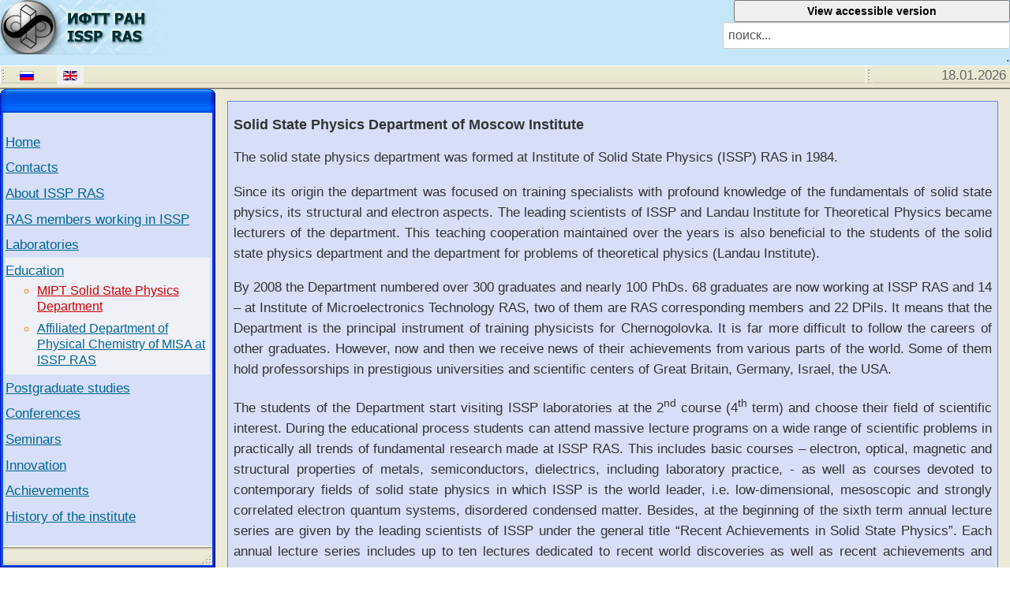

--- FILE ---
content_type: text/html; charset=utf-8
request_url: http://www.issp.ac.ru/main/index.php/en/education/miptsspd.html
body_size: 26263
content:
<!DOCTYPE HTML PUBLIC "-//W3C//DTD HTML 4.01 Transitional//EN" "http://www.w3.org/TR/html4/loose.dtd">
<html xmlns="http://www.w3.org/1999/xhtml" xml:lang="en-gb" lang="en-gb" >
<head>
<!--	<link rel="stylesheet" href="/main/media/templates/site/default/css/custom.css" type="text/css" /> -->
	<meta charset="utf-8">
	<meta name="description" content="Institute of Solid State Physics Russian Academy of Sciences">
	<meta name="generator" content="Joomla! - Open Source Content Management">
	<title>MIPT Solid State Physics Department</title>
	<link href="/main/index.php/en/education/miptsspd.feed?type=rss" rel="alternate" type="application/rss+xml" title="MIPT Solid State Physics Department">
	<link href="/main/index.php/en/education/miptsspd.feed?type=atom" rel="alternate" type="application/atom+xml" title="MIPT Solid State Physics Department">
	<link href="http://www.issp.ac.ru/main/index.php/ru/education/mipt.html" rel="alternate" hreflang="ru-RU">
	<link href="http://www.issp.ac.ru/main/index.php/en/education/miptsspd.html" rel="alternate" hreflang="en-GB">
	<link href="/main/templates/issptpl/favicon.ico" rel="icon" type="image/vnd.microsoft.icon">
<link href="/main/media/vendor/fontawesome-free/css/fontawesome.css?5.15.4" rel="stylesheet" data-asset-name="fontawesome" />
	<link href="/main/media/mod_languages/css/template.css?1242eb05430583da3602ce1e573e3c86" rel="stylesheet" data-asset-name="mod_languages" />
	<link href="/main/media/vendor/joomla-custom-elements/css/joomla-alert.css?0.2.0" rel="stylesheet" data-asset-name="webcomponent.joomla-alert" />
	<link href="/main/media/plg_system_debug/css/debug.css?1242eb05430583da3602ce1e573e3c86" rel="stylesheet" data-asset-name="plg.system.debug" data-asset-dependencies="fontawesome" />
	<link href="/main/templates/issptpl/css/extra.css?1242eb05430583da3602ce1e573e3c86" rel="stylesheet" />
	<link href="/main/templates/issptpl/css/edit.css?1242eb05430583da3602ce1e573e3c86" rel="stylesheet" />
	<link href="/main/templates/issptpl/css/template.css?1242eb05430583da3602ce1e573e3c86" rel="stylesheet" />
<script src="/main/media/vendor/jquery/js/jquery.js?3.7.1" data-asset-name="jquery"></script>
	<script src="/main/media/mod_menu/js/menu-es5.js?1242eb05430583da3602ce1e573e3c86" nomodule defer data-asset-name="mod_menu"></script>
	<script type="application/json" class="joomla-script-options new">{
    "bootstrap.tooltip": {
        ".hasTooltip": {
            "animation": true,
            "container": "body",
            "html": true,
            "trigger": "hover focus",
            "boundary": "clippingParents",
            "sanitize": true
        }
    },
    "joomla.jtext": {
        "ERROR": "Error",
        "MESSAGE": "Message",
        "NOTICE": "Notice",
        "WARNING": "Warning",
        "JCLOSE": "Close",
        "JOK": "OK",
        "JOPEN": "Open"
    },
    "system.paths": {
        "root": "\/main",
        "rootFull": "http:\/\/www.issp.ac.ru\/main\/",
        "base": "\/main",
        "baseFull": "http:\/\/www.issp.ac.ru\/main\/"
    },
    "csrf.token": "eb04bd13d8c91c378923a7135878955e"
}</script>
	<script src="/main/media/system/js/core.js?37ffe4186289eba9c5df81bea44080aff77b9684" data-asset-name="core"></script>
	<script src="/main/media/com_content/js/articles-list-es5.js?2ebf76917946ccdbf3856ada9c05fad30a2c6b16" nomodule defer data-asset-name="com_content.articles-list.es5" data-asset-dependencies="core"></script>
	<script src="/main/media/vendor/bootstrap/js/bootstrap-es5.js?5.3.2" nomodule defer data-asset-name="bootstrap.es5" data-asset-dependencies="core"></script>
	<script src="/main/media/system/js/messages-es5.js?c29829fd2432533d05b15b771f86c6637708bd9d" nomodule defer data-asset-name="messages-legacy" data-asset-dependencies="core"></script>
	<script src="/main/media/com_content/js/articles-list.js?ebd8c93bfa5ffe33a25b58bb6783b4ad727d90ae" type="module" data-asset-name="com_content.articles-list" data-asset-dependencies="com_content.articles-list.es5"></script>
	<script src="/main/media/vendor/bootstrap/js/popover.js?5.3.2" type="module" data-asset-name="bootstrap.popover" data-asset-dependencies="bootstrap.es5"></script>
	<script src="/main/media/vendor/bootstrap/js/alert.js?5.3.2" type="module" data-asset-name="bootstrap.alert" data-asset-dependencies="bootstrap.es5"></script>
	<script src="/main/media/vendor/bootstrap/js/button.js?5.3.2" type="module" data-asset-name="bootstrap.button" data-asset-dependencies="bootstrap.es5"></script>
	<script src="/main/media/vendor/bootstrap/js/carousel.js?5.3.2" type="module" data-asset-name="bootstrap.carousel" data-asset-dependencies="bootstrap.es5"></script>
	<script src="/main/media/vendor/bootstrap/js/collapse.js?5.3.2" type="module" data-asset-name="bootstrap.collapse" data-asset-dependencies="bootstrap.es5"></script>
	<script src="/main/media/vendor/bootstrap/js/dropdown.js?5.3.2" type="module" data-asset-name="bootstrap.dropdown" data-asset-dependencies="bootstrap.es5"></script>
	<script src="/main/media/vendor/bootstrap/js/modal.js?5.3.2" type="module" data-asset-name="bootstrap.modal" data-asset-dependencies="bootstrap.es5"></script>
	<script src="/main/media/vendor/bootstrap/js/offcanvas.js?5.3.2" type="module" data-asset-name="bootstrap.offcanvas" data-asset-dependencies="bootstrap.es5"></script>
	<script src="/main/media/vendor/bootstrap/js/scrollspy.js?5.3.2" type="module" data-asset-name="bootstrap.scrollspy" data-asset-dependencies="bootstrap.es5"></script>
	<script src="/main/media/vendor/bootstrap/js/tab.js?5.3.2" type="module" data-asset-name="bootstrap.tab" data-asset-dependencies="bootstrap.es5"></script>
	<script src="/main/media/vendor/bootstrap/js/toast.js?5.3.2" type="module" data-asset-name="bootstrap.toast" data-asset-dependencies="bootstrap.es5"></script>
	<script src="/main/media/system/js/messages.js?7f7aa28ac8e8d42145850e8b45b3bc82ff9a6411" type="module" data-asset-name="messages" data-asset-dependencies="messages-legacy"></script>
	<script src="/main/media/plg_system_debug/js/debug.js?1242eb05430583da3602ce1e573e3c86" defer data-asset-name="plg.system.debug" data-asset-dependencies="jquery"></script>
	<link href="http://www.issp.ac.ru/main/index.php/ru/education/mipt.html" rel="alternate" hreflang="x-default">

	<link rel="stylesheet" href="/main/media/system/css/joomla-fontawesome.min.css" type="text/css" />
	<!-- link rel="stylesheet" href="/main/templates/system/css/system.css" type="text/css" / -->
	<meta http-equiv="Content-Type" content="text/html; charset=utf-8" />
</head>

<body bgColor=#ffffff>

<table cellSpacing=0 cellPadding=0 width="100%" bgColor=#6487dc border=0><tr>
    <td width="81%" align=left vAlign=top bgColor=#C5E6F8><a href="http://www.issp.ac.ru"><img src="/main/templates/issptpl/images/header_issp.jpg" width="205" height="69" border=0 align=left></a>
    	<div  id="top_bar"></div>
    </td>

    <td width="19%" valign="middle" bgcolor="#C5E6F8" align="right">
	<form method="post" id="tmplSelectForm" name="tmplSelectForm">
		<input type="hidden" name="templatedirectory" value="18" />
    		<input type="hidden" name="tSelector" value="accessibility" />
	    	<input type="submit" class="tplbutton" name="changeTemplate" value="View accessible version" />
	</form>
	<form action="index.php" method="get"> 
		<input name="q" id="mod_search_searchword" maxlength="20" alt="Поиск" class="t-inputbox" type="text" size="20" value="поиск..."  onblur="if(this.value=='') this.value='поиск...';" onfocus="if(this.value=='поиск...') this.value='';" />	</div> 
		<input type="hidden" name="view"   value="search" />.
		<input type="hidden" name="option" value="com_finder" />
	</form>
	</td>
</tr></table>

<table cellSpacing=0 cellPadding=0 width="100%" bgColor=#f3f4f7 border=0>

<tr class="img-line"><td bgColor=#ffffff colSpan=4><IMG height=1 alt="" hspace=0 src="/main/templates/issptpl/images/pixel.gif" width=1 border=0></td></tr>

<tr vAlign=center bgColor=#eae7d1>
    <td valign=top align=left width=8 height=22><IMG src="/main/templates/issptpl/images/topnav-left.gif"></td>
    <td width="15%" valign="middle" noWrap background="/main/templates/issptpl/images/topnav-bg.gif"><div class="mod-languages">


    <ul aria-labelledby="language_picker_des_98" class="mod-languages__list lang-inline">

                                <li>
                <a  href="/main/index.php/ru/education/mipt.html">
                                                                        <img title="Russian (Russia)" src="/main/media/mod_languages/images/ru_ru.gif" alt="Russian (Russia)">                                                            </a>
            </li>
                                                    <li class="lang-active">
                <a aria-current="true"  href="http://www.issp.ac.ru/main/index.php/en/education/miptsspd.html">
                                                                        <img title="English (UK)" src="/main/media/mod_languages/images/en.gif" alt="English (UK)">                                                            </a>
            </li>
                </ul>

</div>
</td>
    <td align=middle width="70%" background="/main/templates/issptpl/images/topnav-bg.gif" height=20><div align="center">
	
    </div> </td>
    <td valign=top align=left width=8 height=22><IMG src="/main/templates/issptpl/images/topnav-left.gif"></td>
	<td align=right width=150 
		background="/main/templates/issptpl/images/topnav-bg.gif"><FONT 
		class="content" size="1">18.01.2026</FONT>&nbsp;
	</td>
</tr>

<tr class="img-line"><td bgColor=#eae7d1 colSpan=5><IMG height=3 alt="" hspace=0 src="/main/templates/issptpl/images/pixel.gif" width=1 border=0></td></tr>
<tr class="img-line"><td bgColor=#aca899 colSpan=5><IMG height=1 alt="" hspace=0 src="/main/templates/issptpl/images/pixel.gif" width=1 border=0></td></tr>
<tr class="img-line"><td bgColor=#716f64 colSpan=5><IMG height=1 alt="" hspace=0 src="/main/templates/issptpl/images/pixel.gif" width=1 border=0></td></tr>
</table>

<!----- Begin Main Content Table ----->
<table cellSpacing=0 cellpadding=0 width="100%" bgcolor="#ECE9D8" border=0 class="t-main"><tbody><tr valign=top>
	<td valign=top width="260" class="t-box">

	<table cellspacing=0 cellpadding=0 width="100%" border=0><tr><td>
	<table cellspacing=0 cellpadding=0 width="100%" border=0><tr>
                <td class="box-head1"></td>
                <td class="box-head2" valign=center align=left ><font class="option">&nbsp;&nbsp;</font></td>
                <td class="box-head3"></td>
	</tr></table></td></tr>

	<tr><td><table cellspacing=0 cellpadding=0 width="100%" border=0><tr valign=top>
		<td class="box-m1"></td>
          	<td class="box-m2 content" align="left">
                	<ul class="mod-menu mod-list nav ">
<li class="nav-item item-100087 default"><a href="/main/index.php/en/" >Home</a></li><li class="nav-item item-100088"><a href="/main/index.php/en/contacts-en.html" >Contacts</a></li><li class="nav-item item-100089"><a href="/main/index.php/en/about-issp.html" >About ISSP RAS</a></li><li class="nav-item item-100090"><a href="/main/index.php/en/ras-members-working-in-issp.html" >RAS members working in ISSP</a></li><li class="nav-item item-100091"><a href="/main/index.php/en/laboratories.html" >Laboratories</a></li><li class="nav-item item-100092 active deeper parent"><a href="/main/index.php/en/education.html" >Education</a><ul class="mod-menu__sub list-unstyled small"><li class="nav-item item-100093 current active"><a href="/main/index.php/en/education/miptsspd.html" aria-current="page">MIPT Solid State Physics Department</a></li><li class="nav-item item-100094"><a href="/main/index.php/en/education/misa.html" >Affiliated Department of Physical Chemistry of MISA at ISSP RAS</a></li></ul></li><li class="nav-item item-100095"><a href="/main/index.php/en/postgraduate.html" >Postgraduate studies</a></li><li class="nav-item item-100096"><a href="/main/index.php/en/conferences.html" >Conferences</a></li><li class="nav-item item-100097"><a href="/main/index.php/en/seminars.html" >Seminars</a></li><li class="nav-item item-100098"><a href="/main/index.php/en/innovation.html" >Innovation</a></li><li class="nav-item item-100099"><a href="/main/index.php/en/achievements.html" >Achievements</a></li><li class="nav-item item-100100"><a href="/main/index.php/en/history.html" >History of the institute</a></li></ul>

                </td> 
          	<td class="box-m3" valign=top></td>
        </tr></table></td></tr>


	<tr><td><table cellspacing=0 cellpadding=0 width="100%" border=0><tr>
                <td class="box-bot1"></td>
                <td class="box-bot2"></td>
                <td class="box-bot3"></td>
	</tr></table></td></tr>

	</table>
	
	
<div id="mod-custom139" class="mod-custom custom">
    <div align="center"><a href="/main/index.php/en/education/miptsspd/2481-navstrecu-80-letiu-pobedy.html"><img src="/main/images/banners/v90-banner.jpg" alt="" width="260" border="0" /></a></div></div>

<div id="mod-custom140" class="mod-custom custom">
    <div style="padding-top: 0.5em;" align="CENTER"><a href="/main/index.php/ru/tselevoe-obuchenie.html"><img src="/main/images/banners/Целевое_обучение.jpg" alt="Целевое обучение" width="260" title="Целевое обучение" border="0" /></a></div></div>

<div id="mod-custom138" class="mod-custom custom">
    <div style="text-align: center; color: #eee; padding: 1em;">Будем признательны за отзыв о нашем институте!<br /> Ваше мнение формирует официальный рейтинг организации:<br /> <a href="https://bus.gov.ru/qrcode/rate/359057"><img src="/main/images/upload/bus_gov_ru-qr.png" alt="" width="150" border="0" /></a><br /> <small>Анкета доступна по QR-коду, а также по прямой ссылке:<br /><a href="https://bus.gov.ru/qrcode/rate/359057" style="color: #ccf;">https://bus.gov.ru/qrcode/rate/359057</a></small></div></div>

	
	</td>
	<td valign="top"><div class="t-content-w"><div class="t-content">


		<div>
			<div id="system-message-container" aria-live="polite"></div>

			<div class="com-content-category category-list">

<div class="content-category">
    
            <h1>
            Solid State Physics Department of Moscow Institute        </h1>
        
                
            <div class="category-desc">
                                                    <p align="justify">The solid state physics department was formed at Institute of Solid State Physics (ISSP) RAS in 1984.</p>
<p align="justify">Since its origin the department was focused on training specialists with profound knowledge of the fundamentals of solid state physics, its structural and electron aspects. The leading scientists of ISSP and Landau Institute for Theoretical Physics became lecturers of the department. This teaching cooperation maintained over the years is also beneficial to the students of the solid state physics department and the department for problems of theoretical physics (Landau Institute).</p>
<p align="justify">By 2008 the Department numbered over 300 graduates and nearly 100 PhDs. 68 graduates are now working at ISSP RAS and 14 – at Institute of Microelectronics Technology RAS, two of them are RAS corresponding members and 22 DPils. It means that the Department is the principal instrument of training physicists for Chernogolovka. It is far more difficult to follow the careers of other graduates. However, now and then we receive news of their achievements from various parts of the world. Some of them hold professorships in prestigious universities and scientific centers of Great Britain, Germany, Israel, the USA.</p>
<p align="justify">The students of the Department start visiting ISSP laboratories at the 2<sup>nd </sup>course (4<sup>th </sup>term) and choose their field of scientific interest. During the educational process students can attend massive lecture programs on a wide range of scientific problems in practically all trends of fundamental research made at ISSP RAS. This includes basic courses – electron, optical, magnetic and structural properties of metals, semiconductors, dielectrics, including laboratory practice, - as well as courses devoted to contemporary fields of solid state physics in which ISSP is the world leader, i.e. low-dimensional, mesoscopic and strongly correlated electron quantum systems, disordered condensed matter. Besides, at the beginning of the sixth term annual lecture series are given by the leading scientists of ISSP under the general title “Recent Achievements in Solid State Physics”. Each annual lecture series includes up to ten lectures dedicated to recent world discoveries as well as recent achievements and developments made at ISSP. By the end of the 3<sup>rd </sup>course students make their final choice of the laboratory and supervisor of their diploma work. They have at their disposal state-of-the-art equipment and research techniques: ultralow temperatures and strong magnetic fields, high pressure and ultrahigh vacuum, electron and atomic-force microscopes, automatic measurement units equipped with sensitive and precision instruments that enable research in all spectral ranges. At the 4<sup>th </sup>course students spend 4 days at ISSP and at the end of the academic year they defend their Bachelor graduation papers. Successful students continue their education at the 5<sup>th </sup>and 6<sup>th </sup>course along with work at their Master diploma at ISSP.</p>
<p align="justify">In Chernogolovka the students of the Department are provided with hostel accommodation. They are taken on the ISSP staff as engineers (part-time). Beginning with the 2<sup>nd </sup>term of the 1<sup>st </sup>course successful students get ISSP personal scholarships. Besides, laboratories have project incentives for additional remuneration of students. Successful graduates can enter the postgraduate school of ISSP RAS or that of Moscow Institute of Physics and Technology and have training courses in world leading scientific centers. This is the way that has been recently followed by most students and postgraduates devoting their life to solid state physics.</p>
<p align="justify">Despite its solid forty-year experience, the solid state physics department is still developing and searching ways for further improvement. Two textbooks based on the lecture courses have been published. Postgraduate students of the Department are now also involved in lecturing. Preparations are being made for a radical update of practical training. ISSP is in constant search for additional funding for laboratory equipment renewal, refurbishing lecture rooms and increasing scholarships and research grants. Much attention is also given to improvement of students’ living conditions.</p>
<p align="justify"> </p>                                </div>
        
<form action="http://www.issp.ac.ru/main/index.php/en/education/miptsspd.html" method="post" name="adminForm" id="adminForm" class="com-content-category__articles">
    
    
            <table class="com-content-category__table category table table-striped table-bordered table-hover">
            <caption class="visually-hidden">
                Articles            </caption>
            <thead class="visually-hidden">
                <tr>
                    <th scope="col" id="categorylist_header_title">
                        <a href="#" onclick="Joomla.tableOrdering('a.title','asc','', document.getElementById('adminForm'));return false;" class="hasTooltip" title="Select to sort by this column" data-bs-placement="top">Title</a>                    </th>
                                                                                                                                        </tr>
            </thead>
            <tbody>
                                                <tr class="cat-list-row0" >
                                <th class="list-title" scope="row">
                                            <a href="/main/index.php/en/education/miptsspd/886-electronsindisorderedmedia.html">
                            Electrons in Disordered Media                        </a>
                                                                                                                        </th>
                                                                                                                </tr>
                                                <tr class="cat-list-row1" >
                                <th class="list-title" scope="row">
                                            <a href="/main/index.php/en/education/miptsspd/885-measurementbasis.html">
                            Measurement  Basis                        </a>
                                                                                                                        </th>
                                                                                                                </tr>
                                                <tr class="cat-list-row0" >
                                <th class="list-title" scope="row">
                                            <a href="/main/index.php/en/education/miptsspd/884-interactingelectronsinnormalmetals.html">
                            Interacting Electrons in Normal Metals                        </a>
                                                                                                                        </th>
                                                                                                                </tr>
                                                <tr class="cat-list-row1" >
                                <th class="list-title" scope="row">
                                            <a href="/main/index.php/en/education/miptsspd/883-physicalpropertiesofcrystals.html">
                            Physical Properties of Crystals                        </a>
                                                                                                                        </th>
                                                                                                                </tr>
                                                <tr class="cat-list-row0" >
                                <th class="list-title" scope="row">
                                            <a href="/main/index.php/en/education/miptsspd/882-introductiontosemiconductorphysics.html">
                            Introduction to Semiconductor Physics                        </a>
                                                                                                                        </th>
                                                                                                                </tr>
                                                <tr class="cat-list-row1" >
                                <th class="list-title" scope="row">
                                            <a href="/main/index.php/en/education/miptsspd/881-spectroscopyofsemiconductorsanddielectrics.html">
                            Spectroscopy of Semiconductors and Dielectrics                        </a>
                                                                                                                        </th>
                                                                                                                </tr>
                                                <tr class="cat-list-row0" >
                                <th class="list-title" scope="row">
                                            <a href="/main/index.php/en/education/miptsspd/880-physicsofmetals.html">
                            Physics of Мetals                        </a>
                                                                                                                        </th>
                                                                                                                </tr>
                                                <tr class="cat-list-row1" >
                                <th class="list-title" scope="row">
                                            <a href="/main/index.php/en/education/miptsspd/879-xray.html">
                            X-Ray Structural Analysis                        </a>
                                                                                                                        </th>
                                                                                                                </tr>
                        </tbody>
        </table>
    
        
                        <div>
        <input type="hidden" name="filter_order" value="">
        <input type="hidden" name="filter_order_Dir" value="">
        <input type="hidden" name="limitstart" value="">
        <input type="hidden" name="task" value="">
    </div>
</form>

    </div>

</div>
                </div>
		<div>
                      
<div id="mod-custom109" class="mod-custom custom">
    <!-- Yandex.Metrika counter -->
<script type="text/javascript" >
   (function(m,e,t,r,i,k,a){m[i]=m[i]||function(){(m[i].a=m[i].a||[]).push(arguments)};
   m[i].l=1*new Date();k=e.createElement(t),a=e.getElementsByTagName(t)[0],k.async=1,k.src=r,a.parentNode.insertBefore(k,a)})
   (window, document, "script", "https://mc.yandex.ru/metrika/tag.js", "ym");

   ym(64912639, "init", {
        clickmap:true,
        trackLinks:true,
        accurateTrackBounce:true
   });
</script>
<noscript><div><img src="https://mc.yandex.ru/watch/64912639" style="position:absolute; left:-9999px;" alt="" /></div></noscript>
<!-- /Yandex.Metrika counter --></div>

                </div>


        </div></div></td>


	
</tr></tbody></table>

<table  width="100%" border=0 align=center cellpadding=0 cellspacing=0><tr>
<td class="t-bottom footer" align="center" valign="middle">ISSP RAS &copy; 2004 - 2023 All rights reserved. Powered by Joomla Open Source.</td>
</tr></table>


--- FILE ---
content_type: text/css
request_url: http://www.issp.ac.ru/main/media/mod_languages/css/template.css?1242eb05430583da3602ce1e573e3c86
body_size: 674
content:
div.mod-languages ul {
  padding: 0;
  margin: 0;
  list-style: none;
}

div.mod-languages li {
  margin: 0 .5rem;
}

div.mod-languages ul.lang-inline li {
  display: inline-block;
}

div.mod-languages .dropdown-menu {
  padding: .5rem 0;
}

div.mod-languages ul.lang-block li {
  display: block;
  padding: .5rem 0;
  text-align: start;
}

div.mod-languages ul li.lang-active {
  background-color: #f0f0f0;
}

div.mod-languages img {
  display: inline-block;
  border: none;
}

div.mod-languages a {
  padding: .5rem;
  text-decoration: none;
}

div.mod-languages .btn-group {
  display: flex !important;
  margin: 0;
}

div.mod-languages .btn-group .btn {
  flex: none;
}


--- FILE ---
content_type: text/css
request_url: http://www.issp.ac.ru/main/templates/issptpl/css/template.css?1242eb05430583da3602ce1e573e3c86
body_size: 8838
content:
body {
	margin: 0;
	font-size: 13pt;
}

a {
	font: Verdana, Geneva, Arial, Helvetica, sans-serif;
	color: #006699;
}

a:hover {
	color: #CC0000;
	text-decoration: none;
	font-family: Verdana, Geneva, Arial, Helvetica, sans-serif
}

a:active {
	text-decoration:underline;
	color: red;
 	font-family: Verdana, Geneva, Arial, Helvetica, sans-serif
}

.t-box {
	background-color: #6487dc;
}

.t-content-w {
	background-color: #ECE9D8;
}

.t-content {
	background-color: #d6dff7;
	border: 1px solid #6487dc;
	margin: 15px;
	padding: 0.4em;
	line-height: 1.5em;
}

.blog-item {
	overflow: auto !important;
}

.t-bottom {
	height: 31px;
	background: url('../images/gradient.gif') repeat-x;
}

.t-bottom span {
	line-height: 31px;
}

.box-head td {
	font-weight: bold;
	color: white;
}

.box-head1 {
	width: 26px;
	height: 30px;
	background: #ECE9D8 url('../images/sidebox-title-left.gif') no-repeat;
}

.box-head2 {
	height: 30px;
	background: url('../images/sidebox-title-bg.gif') repeat-x;
	color: white;
	font-weight: bold;
}

.box-head3 {
	width: 6px;
	height: 30px;
	background: #ECE9D8 url('../images/sidebox-title-right.gif') no-repeat;
}

.box-m1 {
	width: 4px;
	min-width: 4px;
	background: url('../images/sidebox-bar-left.gif') repeat-y;
}

.box-m2 {
	padding: 3px;
	background-color: #d6dff7;
}

.box-m3 {
	width: 4px;
	min-width: 4px;
	background: url('../images/sidebox-bar-right.gif') repeat-y;
}

.box-bot1 {
	width: 4px;
	height: 29px;
	background: url('../images/sidebox-bottom-left.png') no-repeat;
}

.box-bot2 {
	height: 29px;
	background: url('../images/sidebox-bottom-bg.png') repeat-x;
}

.box-bot3 {
	width: 16px;
	height: 29px;
	background: url('../images/sidebox-bottom-right.png') no-repeat;
}

input.t-inputbox {
	margin-bottom: 0;
}


.sep {
	background-color: #ECE9D8;
	height: 5px;
}

.date {
	font: bold 11px Verdana, Geneva, Arial, Helvetica, sans-serif;
	color: #FFFFFF;
	text-align: right;
	}
	
.backcolor {
	background-color: #FF8100;
 	font-family: Verdana, Geneva, Arial, Helvetica, sans-serif;
	}
	
.searchColor {
	background-color: #FFFFFF;
	font-family: Verdana, Geneva, Arial, Helvetica, sans-serif;
	}

.componentHeading {
	font: bold 11px Verdana, Geneva, Arial, Helvetica, sans-serif;
	color: #333333;
	text-align: left;
	}

.footer {
	font: 11px Verdana, Geneva, Arial, Helvetica, sans-serif;
	color: #FFFFFF;
}

.button {
	font-family: Verdana, Geneva, Arial, Helvetica, sans-serif;
	font-style: normal;
	font-weight: bold;
	font-size: 9px;
	color: #FFFFFF;
	background-color: #666699;
}
.tplbutton {
   font-weight:bold;
	margin: 0;
	padding: 4px;
	cursor:pointer;
	font-size: 14px;
}
.articlehead{
	font-family: Verdana, Geneva, Arial, Helvetica, sans-serif;
	font-size: 13px;
	font-weight: bold;
	text-color: #000000;
 	color: #333333
}

.post {
	font-family: Verdana, Geneva, Arial, Helvetica, sans-serif;
	font-size: 11px;
	font-weight: bold;
	text-color: #666666;
	bacground: #FFFFFF;
	}
	
.bold {
	font: bold 13pt Verdana, Geneva, Arial, Helvetica, sans-serif;
	color: #666666;
	}
	
.content {
	font: 13pt Verdana, Geneva, Arial, Helvetica, sans-serif;
	color: #666666;
	}

.contentpagetitle	{
	font: 13pt Verdana, Geneva, Arial, Helvetica, sans-serif;
	color: #666666;
	}
.contentheading	{	font: 11px Verdana, Geneva, Arial, Helvetica, sans-serif;}
.subhead {
	font: 12px Verdana, Geneva, Arial, Helvetica, sans-serif;
	color: #666666;
	text-align: center;
	}

ul.nav ul.small li { font-size: 12pt; line-height: 15pt; }

.smalldark {  font-family: Verdana, Geneva, Arial, Helvetica, sans-serif; font-size: 10px; color: #000000; font-weight: normal}
.small {  font-family: Verdana, Geneva, Arial, Helvetica, sans-serif; font-size: 11pt; color: #FF8302; font-weight: normal}
.newsarticle {  font-family: Verdana, Geneva, Arial, Helvetica, sans-serif; font-size: 11px; color: #333333; text-align: left}

td {  font-family: Verdana, Geneva, Arial, Helvetica, sans-serif; /* font-size: 11px; */ color: #333333}

.poll {  font-family: Verdana, Geneva, Arial, Helvetica, sans-serif; font-size: 11px; color: #666666; line-height: 14px}
.smallgrey { font-family: Verdana, Geneva, Arial, Helvetica, sans-serif; font-size: 10px; color: #666666; font-weight: normal }
.subhead1 { font-family: Arial, Helvetica, Univers, 'Zurich BT', sans-serif; font-size: 16px; color: rgb(102,102,102); font-weight: bold; text-align: left;}

.articleheadWhite{
	font-family: Verdana, Geneva, Arial, Helvetica, sans-serif;
	font-size: 13px;
	font-weight: bold;
	color: #FFFFFF;
}

.whitetext {  font-family: Verdana, Geneva, Arial, Helvetica, sans-serif; font-size: 11px; color: #ffffff}
h1 {  font: bold 18px Arial, Helvetica, sans-serif; color: #333; }

h5 { font-size: 100%; font-style: italic; }

table.moduletable {
  margin: 0px 0px 0px 2px;
  width: 100%;
}

table.moduletable th {
	font-size: 11px;
	font-weight: bold; 
	text-align: left;
	height: 14px;
	line-height: 18px;
	white-space: nowrap;
}

table.moduletable td {
  font-size        : 10px;
  font-weight      : normal;
  padding:	1px;
}

ul.nav {
	width: 100%;
	list-style: none;
	padding: 0;
}

ul.nav li {
	padding: 0.25em 0;
}

ul.nav li.active {
	background-color: #f0f0f7;
}

ul.nav li.current > a {
	color: #CC0000;
}


.img-line td {
	line-height: 0;
	font-size: 0px;
}

.items-more {
	clear: both;
}

.page-header {
	color: black;
}

.pagination span, .pagination a {
	padding: 0 0.2em;
}

.content-narrow ul {
	list-style: none;
	padding: 1em;
	margin: 0;
}

div.attachmentsList caption {
	display: none;
}

table.category td {
	padding: 0.5em 0;
}
.items-more,
.content-links {
	padding: 15px 0;
}

/*
ul,
ol {
        padding: 0;
        margin: 0 0 9px 25px;
}
*/

ul ul,
ul ol,
ol ol,
ol ul {
	margin-bottom: 0;
}
li {
	line-height: 18pt;
	word-wrap: break-word;
}

.list-striped,
.row-striped {
	list-style: none;
	line-height: 18px;
	text-align: left;
	vertical-align: middle;
	border-top: 1px solid #ddd;
	margin-left: 0;
}
.list-striped li,
.list-striped dd,
.row-striped .row,
.row-striped .row-fluid {
	border-bottom: 1px solid #ddd;
	padding: 8px;
}
.list-striped li:nth-child(odd),
.list-striped dd:nth-child(odd),
.row-striped .row:nth-child(odd),
.row-striped .row-fluid:nth-child(odd) {
	background-color: #f9f9f9;
}
.list-striped li:hover,
.list-striped dd:hover,
.row-striped .row:hover,
.row-striped .row-fluid:hover {
	background-color: #e8e8e8;
}
.row-striped .row-fluid {
	width: 100%;
	box-sizing: border-box;
}
.row-striped .row-fluid [class*="span"] {
	min-height: 10px;
}
.row-striped .row-fluid [class*="span"] {
	margin-left: 8px;
}
.row-striped .row-fluid [class*="span"]:first-child {
	margin-left: 0;
}
.list-condensed li {
	padding: 4px 5px;
}
.row-condensed .row,
.row-condensed .row-fluid {
	padding: 4px 5px;
}
.list-bordered,
.row-bordered {
	list-style: none;
	line-height: 18px;
	text-align: left;
	vertical-align: middle;
	margin-left: 0;
	border: 1px solid #ddd;
	-webkit-border-radius: 4px;
	-moz-border-radius: 4px;
	border-radius: 4px;
}

.weblink-category ul.tags {
	display: none;
}


.pagination {
	margin: 18px 0;
}

.item-page dt {
	font-weight: bold;
	margin-top: 0.5em;
}

.item-page dd {
	font-style: italic;
}

.item-page li {
	margin-bottom: 0.5em;
}

.blog .page-header h2 {
	font-size: 115%;
}

.blog .items-leading > div {
	padding-bottom: 1em;
	border-top: 2px solid #aaf;
}

.floatl {
	float: left;
}

.floatr {
	float: right;
}

.incut {
	float: left;
	padding: 0 2em 1em 0;
}



.img-desc {
	font-size: 75%;
	text-align: center;
}

.desc {
	font-size: 75%;
}



.clearfix:before,
.clearfix:after {
    content: " "; /* 1 */
    display: table; /* 2 */
}

.clearfix:after {
    clear: both;
}

blockquote {
  background: #f9f9f9;
  border-left: 10px solid #ccc;
  margin: 1.5em 10px;
  padding: 0.5em 10px;
  quotes: "\201C""\201D""\2018""\2019";
}
blockquote:before {
  color: #ccc;
  content: open-quote;
  font-size: 4em;
  line-height: 0.1em;
  margin-right: 0.25em;
  vertical-align: -0.4em;
}
blockquote p {
  display: inline;
}
/**
 * For IE 6/7 only
 * Include this rule to trigger hasLayout and contain floats.
 */
.clearfix {
    *zoom: 1;
}


.mod-list {
	list-style: disc;
	padding-inline-start: 2em;
}

h3 {
	font-size: 125%;
}

.pagination {
	--pagination-bg: transparent;
	--pagination-disabled-bg: transparent;
	padding-left: 0;
	list-style: none;
	display: flex;
}


.page-link {
	display: inline-block;
	vertical-align: middle;
}

.item-content td,
.item-content th {
	border: 1px solid black;
}

.stickyhead th {
	position: sticky;
	top: 0;
}

.issp-catlist .com-content-category__table th {
	text-align: left;
}

.content-category .com-content-category__table th {
	text-align: left;
}

.issp-catlist thead {
	display: none;
}

.visually-hidden {
	border: 0;
	clip: rect(0,0,0,0);
	height: 1px;
	margin: -1px;
	overflow: hidden;
	padding: 0;
	position: absolute;
}
